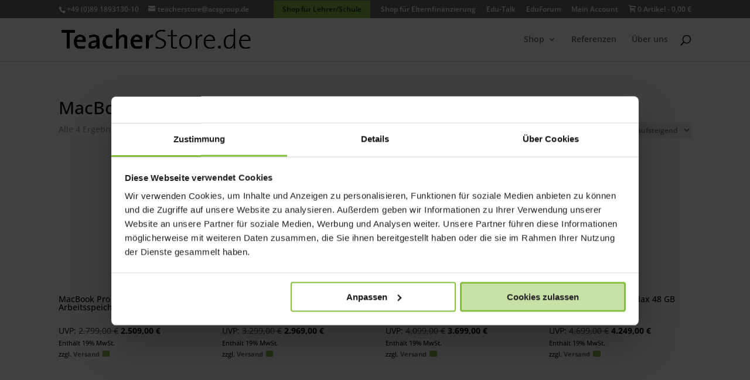

--- FILE ---
content_type: text/css; charset=utf-8
request_url: https://www.teacherstore.de/wp-content/themes/Divi-child/style.css?ver=4.4.1.1586699280
body_size: 4596
content:
/*
Theme Name: Divi Child
Theme URI: http://www.elegantthemes.com/gallery/divi/
Template: Divi
Author: Elegant Themes
Author URI: http://www.elegantthemes.com
Description: Smart. Flexible. Beautiful. Divi is the most powerful theme in our collection.
Tags: responsive-layout,one-column,two-columns,three-columns,four-columns,left-sidebar,right-sidebar,custom-background,custom-colors,featured-images,full-width-template,post-formats,rtl-language-support,theme-options,threaded-comments,translation-ready
Version: 4.4.1.1586699280
Updated: 2020-04-12 13:48:00

*/

/**** This hides the sub menu items on mobile ****/
#page-container .mobile_nav li ul.hide {
    display: none !important;
}
/**** This adjusts the positioning and the background transparency of the parent menu item on mobile ****/
#page-container .mobile_nav .menu-item-has-children {
    position: relative;
}
#page-container .mobile_nav .menu-item-has-children > a {
    background: transparent;
}
/**** This styles the icon and moves it to the right ****/
#page-container .mobile_nav .menu-item-has-children > a + span {
    position: absolute;
    right: 0;
    top: 0;
    padding: 10px 20px;
    font-size: 20px;
    font-weight: 700;
    cursor: pointer;
    z-index: 3;
}
/**** Here you can swap out the actual icons ****/
#page-container span.menu-closed:before {
    content: "\4c";
    display: block;
    color: #000;
    font-size: 16px;
    font-family: ETmodules;
}
#page-container span.menu-closed.menu-open:before {
    content: "\4d";
}

#mobile_menu .menu-item-81715 {
	display: none !important;
}

#mobile_menu .menu-item-81717 {
	display: none !important;
}

#mobile_menu .menu-item-82043 {
	display: none !important;
}

#mobile_menu .menu-item-90560 {
	display: none !important;
}

/* open-sans-300 - latin */
@font-face {
  font-family: 'Open Sans';
  font-style: normal;
  font-weight: 300;
  src: local(''),
       url('../fonts/open-sans-v34-latin-300.woff2') format('woff2'), /* Chrome 26+, Opera 23+, Firefox 39+ */
       url('../fonts/open-sans-v34-latin-300.woff') format('woff'); /* Chrome 6+, Firefox 3.6+, IE 9+, Safari 5.1+ */
}
/* open-sans-regular - latin */
@font-face {
  font-family: 'Open Sans';
  font-style: normal;
  font-weight: 400;
  src: local(''),
       url('../fonts/open-sans-v34-latin-regular.woff2') format('woff2'), /* Chrome 26+, Opera 23+, Firefox 39+ */
       url('../fonts/open-sans-v34-latin-regular.woff') format('woff'); /* Chrome 6+, Firefox 3.6+, IE 9+, Safari 5.1+ */
}
/* open-sans-500 - latin */
@font-face {
  font-family: 'Open Sans';
  font-style: normal;
  font-weight: 500;
  src: local(''),
       url('../fonts/open-sans-v34-latin-500.woff2') format('woff2'), /* Chrome 26+, Opera 23+, Firefox 39+ */
       url('../fonts/open-sans-v34-latin-500.woff') format('woff'); /* Chrome 6+, Firefox 3.6+, IE 9+, Safari 5.1+ */
}
/* open-sans-600 - latin */
@font-face {
  font-family: 'Open Sans';
  font-style: normal;
  font-weight: 600;
  src: local(''),
       url('../fonts/open-sans-v34-latin-600.woff2') format('woff2'), /* Chrome 26+, Opera 23+, Firefox 39+ */
       url('../fonts/open-sans-v34-latin-600.woff') format('woff'); /* Chrome 6+, Firefox 3.6+, IE 9+, Safari 5.1+ */
}
/* open-sans-700 - latin */
@font-face {
  font-family: 'Open Sans';
  font-style: normal;
  font-weight: 700;
  src: local(''),
       url('../fonts/open-sans-v34-latin-700.woff2') format('woff2'), /* Chrome 26+, Opera 23+, Firefox 39+ */
       url('../fonts/open-sans-v34-latin-700.woff') format('woff'); /* Chrome 6+, Firefox 3.6+, IE 9+, Safari 5.1+ */
}
/* open-sans-800 - latin */
@font-face {
  font-family: 'Open Sans';
  font-style: normal;
  font-weight: 800;
  src: local(''),
       url('../fonts/open-sans-v34-latin-800.woff2') format('woff2'), /* Chrome 26+, Opera 23+, Firefox 39+ */
       url('../fonts/open-sans-v34-latin-800.woff') format('woff'); /* Chrome 6+, Firefox 3.6+, IE 9+, Safari 5.1+ */
}
/* open-sans-300italic - latin */
@font-face {
  font-family: 'Open Sans';
  font-style: italic;
  font-weight: 300;
  src: local(''),
       url('../fonts/open-sans-v34-latin-300italic.woff2') format('woff2'), /* Chrome 26+, Opera 23+, Firefox 39+ */
       url('../fonts/open-sans-v34-latin-300italic.woff') format('woff'); /* Chrome 6+, Firefox 3.6+, IE 9+, Safari 5.1+ */
}
/* open-sans-italic - latin */
@font-face {
  font-family: 'Open Sans';
  font-style: italic;
  font-weight: 400;
  src: local(''),
       url('../fonts/open-sans-v34-latin-italic.woff2') format('woff2'), /* Chrome 26+, Opera 23+, Firefox 39+ */
       url('../fonts/open-sans-v34-latin-italic.woff') format('woff'); /* Chrome 6+, Firefox 3.6+, IE 9+, Safari 5.1+ */
}
/* open-sans-500italic - latin */
@font-face {
  font-family: 'Open Sans';
  font-style: italic;
  font-weight: 500;
  src: local(''),
       url('../fonts/open-sans-v34-latin-500italic.woff2') format('woff2'), /* Chrome 26+, Opera 23+, Firefox 39+ */
       url('../fonts/open-sans-v34-latin-500italic.woff') format('woff'); /* Chrome 6+, Firefox 3.6+, IE 9+, Safari 5.1+ */
}
/* open-sans-600italic - latin */
@font-face {
  font-family: 'Open Sans';
  font-style: italic;
  font-weight: 600;
  src: local(''),
       url('../fonts/open-sans-v34-latin-600italic.woff2') format('woff2'), /* Chrome 26+, Opera 23+, Firefox 39+ */
       url('../fonts/open-sans-v34-latin-600italic.woff') format('woff'); /* Chrome 6+, Firefox 3.6+, IE 9+, Safari 5.1+ */
}
/* open-sans-700italic - latin */
@font-face {
  font-family: 'Open Sans';
  font-style: italic;
  font-weight: 700;
  src: local(''),
       url('../fonts/open-sans-v34-latin-700italic.woff2') format('woff2'), /* Chrome 26+, Opera 23+, Firefox 39+ */
       url('../fonts/open-sans-v34-latin-700italic.woff') format('woff'); /* Chrome 6+, Firefox 3.6+, IE 9+, Safari 5.1+ */
}
/* open-sans-800italic - latin */
@font-face {
  font-family: 'Open Sans';
  font-style: italic;
  font-weight: 800;
  src: local(''),
       url('../fonts/open-sans-v34-latin-800italic.woff2') format('woff2'), /* Chrome 26+, Opera 23+, Firefox 39+ */
       url('../fonts/open-sans-v34-latin-800italic.woff') format('woff'); /* Chrome 6+, Firefox 3.6+, IE 9+, Safari 5.1+ */
}

/* open-sans-300 - latin */
@font-face {
  font-family: 'Open Sans';
  font-style: normal;
  font-weight: 300;
  src: local(''),
       url('../fonts/open-sans-v34-latin-300.woff2') format('woff2'), /* Chrome 26+, Opera 23+, Firefox 39+ */
       url('../fonts/open-sans-v34-latin-300.woff') format('woff'); /* Chrome 6+, Firefox 3.6+, IE 9+, Safari 5.1+ */
}

/* Remove symbol and adjuct opacity when hovering over product  [SL] */
.et_overlay:before {
    all: unset !important;
}
.et_overlay {
    background: hsla(0, 0%, 100%, .5);   
    border: none;
}

.CybotCookiebotDialogActive {
  color: #222222 !important;
}

/*
    Menu bar accessibilty changes  [SL]
*/
html body.et_fixed_nav #page-container .et-fixed-header#top-header,
html body.et_secondary_nav_enabled #page-container #top-header {
  background-color: #686868 !important;
}
.menu-item-81715 a {
  color: #222222 !important;
}

#top-menu .current-menu-item a {
  background-color: transparent !important;
  color: #222 !important;
  border-bottom: 3px solid #85be41;
  padding: 7px 7px 5px 7px !important;
}
#top-menu .current-menu-item a:before {
  content: "";
  mask-image: url("data:image/svg+xml,%3Csvg xmlns='http://www.w3.org/2000/svg' viewBox='0 0 256 512'%3E%3C!--!Font Awesome Free 6.7.2 by @fontawesome - https://fontawesome.com License - https://fontawesome.com/license/free Copyright 2025 Fonticons, Inc.--%3E%3Cpath d='M246.6 278.6c12.5-12.5 12.5-32.8 0-45.3l-128-128c-9.2-9.2-22.9-11.9-34.9-6.9s-19.8 16.6-19.8 29.6l0 256c0 12.9 7.8 24.6 19.8 29.6s25.7 2.2 34.9-6.9l128-128z'/%3E%3C/svg%3E");
  mask-position: center;
  mask-size: contain;
  background-color: currentcolor;
  color: #81be43;
  display: inline-block;
  margin-right: 5px;
  width: 0.5em;
  height: 0.9em;
}
#top-menu .current-menu-ancestor > a {
  background-color: transparent !important;
  color: #222 !important;
  border-bottom: 3px solid #85be41;
  padding: 7px 7px 5px 7px !important;
}
#top-menu .current-menu-ancestor > a:before {
  content: "";
  mask-image: url("data:image/svg+xml,%3Csvg xmlns='http://www.w3.org/2000/svg' viewBox='0 0 320 512'%3E%3C!--!Font Awesome Free 6.7.2 by @fontawesome - https://fontawesome.com License - https://fontawesome.com/license/free Copyright 2025 Fonticons, Inc.--%3E%3Cpath d='M137.4 374.6c12.5 12.5 32.8 12.5 45.3 0l128-128c9.2-9.2 11.9-22.9 6.9-34.9s-16.6-19.8-29.6-19.8L32 192c-12.9 0-24.6 7.8-29.6 19.8s-2.2 25.7 6.9 34.9l128 128z'/%3E%3C/svg%3E");
  mask-position: center;
  mask-size: contain;
  background-color: currentcolor;
  color: #81be43;
  display: inline-block;
  margin-right: 5px;
  width: 0.5em;
  height: 0.9em;
}
#top-menu .current-menu-ancestor > a:after {
  content: none !important;
  display: none !important;
}
body.woocommerce {
  padding-bottom: 0px !important;
}

.ls-bottom-slidebuttons {
  display: none !important;
}

.entry-content {
  margin-bottom: 100px;
}

.acs-footer-title {
  color: #FFFFFF;
  font-size: 18px;
  padding-bottom: 30px;
  line-height: 1em;
  font-weight: 500;
}

.acs-footer-text {

}

.bottom-nav {
  text-align: center;
}

.bottom-nav a {
    color: #FFFFFFAA !important;
}

#footer-bottom,
#footer-info {
  background-color: #1f1f1f !important;
  color: #FFFFFFAA !important;
}

/* Hidden items accessibility fix
*/
.et_pb_scroll_top.et-pb-icon.et-visible:before {
  color: #ffffff !important;
  background-color: #1b1b1b !important;
}
.et_overlay::before {
  background-color: #1b1b1b !important;
}

/*
    Internal & external links accessibilty changes  [SL]
*/
.product_meta .posted_in a,
a.versandkosten,
.product-name a,
.lost_password a,
a.wgm-versandkosten,
a.wgm-zahlungsarten,
a.wgm-widerruf,
a.wgm-terms,
a.wgm-privacy,
a.shipping-calculator-button,
a.internal-link {
  color: #666 !important;
  font-weight: bold;
  position: relative;
  text-decoration: underline;
}
.product_meta .posted_in a:after,
a.versandkosten:after,
.product-name a:after,
.lost_password a:after,
a.wgm-versandkosten:after,
a.wgm-zahlungsarten:after,
a.wgm-widerruf:after,
a.wgm-terms:after,
a.wgm-privacy:after,
a.shipping-calculator-button:after,
a.internal-link:after {
  content: "";
  mask-image: url("data:image/svg+xml,%3Csvg xmlns='http://www.w3.org/2000/svg' viewBox='0 0 640 512'%3E%3C!--!Font Awesome Free 6.7.2 by @fontawesome - https://fontawesome.com License - https://fontawesome.com/license/free Copyright 2025 Fonticons, Inc.--%3E%3Cpath d='M579.8 267.7c56.5-56.5 56.5-148 0-204.5c-50-50-128.8-56.5-186.3-15.4l-1.6 1.1c-14.4 10.3-17.7 30.3-7.4 44.6s30.3 17.7 44.6 7.4l1.6-1.1c32.1-22.9 76-19.3 103.8 8.6c31.5 31.5 31.5 82.5 0 114L422.3 334.8c-31.5 31.5-82.5 31.5-114 0c-27.9-27.9-31.5-71.8-8.6-103.8l1.1-1.6c10.3-14.4 6.9-34.4-7.4-44.6s-34.4-6.9-44.6 7.4l-1.1 1.6C206.5 251.2 213 330 263 380c56.5 56.5 148 56.5 204.5 0L579.8 267.7zM60.2 244.3c-56.5 56.5-56.5 148 0 204.5c50 50 128.8 56.5 186.3 15.4l1.6-1.1c14.4-10.3 17.7-30.3 7.4-44.6s-30.3-17.7-44.6-7.4l-1.6 1.1c-32.1 22.9-76 19.3-103.8-8.6C74 372 74 321 105.5 289.5L217.7 177.2c31.5-31.5 82.5-31.5 114 0c27.9 27.9 31.5 71.8 8.6 103.9l-1.1 1.6c-10.3 14.4-6.9 34.4 7.4 44.6s34.4 6.9 44.6-7.4l1.1-1.6C433.5 260.8 427 182 377 132c-56.5-56.5-148-56.5-204.5 0L60.2 244.3z'/%3E%3C/svg%3E");
  mask-position: center;
  mask-size: contain;
  background-color: currentcolor;
  color: #81be43;
  display: inline-block;
  margin-left: 5px;
  width: 1.1em;
  height: 0.9em;
}

a.external-link {
  color: #666;
  font-weight: bold;
  position: relative;
  text-decoration: underline;
}
a.external-link:after {
  content: "";
  mask-image: url("data:image/svg+xml,%3Csvg xmlns='http://www.w3.org/2000/svg' viewBox='0 0 512 512'%3E%3C!--!Font Awesome Free 6.7.2 by @fontawesome - https://fontawesome.com License - https://fontawesome.com/license/free Copyright 2025 Fonticons, Inc.--%3E%3Cpath d='M352 0c-12.9 0-24.6 7.8-29.6 19.8s-2.2 25.7 6.9 34.9L370.7 96 201.4 265.4c-12.5 12.5-12.5 32.8 0 45.3s32.8 12.5 45.3 0L416 141.3l41.4 41.4c9.2 9.2 22.9 11.9 34.9 6.9s19.8-16.6 19.8-29.6l0-128c0-17.7-14.3-32-32-32L352 0zM80 32C35.8 32 0 67.8 0 112L0 432c0 44.2 35.8 80 80 80l320 0c44.2 0 80-35.8 80-80l0-112c0-17.7-14.3-32-32-32s-32 14.3-32 32l0 112c0 8.8-7.2 16-16 16L80 448c-8.8 0-16-7.2-16-16l0-320c0-8.8 7.2-16 16-16l112 0c17.7 0 32-14.3 32-32s-14.3-32-32-32L80 32z'/%3E%3C/svg%3E");
  mask-position: center;
  mask-size: contain;
  background-color: currentcolor;
  color: #e05d26;
  display: inline-block;
  margin-left: 5px;
  width: 0.9em;
  height: 0.9em;
}

/*
    Add-to-cart button accessibilty changes  [SL]
*/

#CybotCookiebotDialogBodyLevelButtonLevelOptinAllowAll,
.button.single_add_to_cart_button.button.alt,
.checkout-button.button.alt.wc-forward,
body .woocommerce-message a.button.wc-forward,
.woocommerce-cart button.button[name="update_cart"],
.woocommerce-button.button.woocommerce-form-login__submit,
#wpmc-prev,
#wpmc-next,
#wpmc-skip-login,
#wcj_upload_checkout_file_1,
#place_order,
.et_pb_button {
  color: #222222 !important;
  border-color: #85be41 !important;
  background-color: #85BE4175 !important;
  border: 3px solid #85be41 !important;
  border-width: 3px !important;
  border-radius: 4px !important;
  padding: 0.3em 1em !important;
  display: inline-block;
  text-align: center;
}
#CybotCookiebotDialogBodyLevelButtonLevelOptinAllowAll:hover,
.button.single_add_to_cart_button.button.alt:hover,
.checkout-button.button.alt.wc-forward:hover,
body .woocommerce-message a.button.wc-forward:hover,
.woocommerce-cart button.button[name="update_cart"]:hover,
.woocommerce-button.button.woocommerce-form-login__submit:hover,
#wpmc-prev:hover,
#wpmc-next:hover,
#wpmc-skip-login:hover,
#wcj_upload_checkout_file_1:hover,
#place_order:hover,
.et_pb_button:hover {
  color: #222222 !important;
  border-color: #85be41 !important;
  background-color: #85be41 !important;
  padding: 0.3em 1em !important;
}
.button.single_add_to_cart_button.button.alt:after,
.checkout-button.button.alt.wc-forward:after,
body .woocommerce-message a.button.wc-forward:after,
.woocommerce-cart button.button[name="update_cart"]:after,
.woocommerce-button.button.woocommerce-form-login__submit:after,
#wpmc-prev:after,
#wpmc-next:after,
#wpmc-skip-login:after,
#wcj_upload_checkout_file_1:after,
#place_order:after,
.et_pb_button:after {
  content: none !important;
  display: none !important;
}

/*
    Add-to-cart button accessibilty changes  [SL]
*/
.button.product_type_variable.add_to_cart_button,
.button.product_type_simple.add_to_cart_button,
.button.product_type_variation.add_to_cart_button {
  color: #222222 !important;
  border-color: #85be41 !important;
  background-color: #85BE4120 !important;
  padding: 0.3em 1em !important;
  border: 3px solid #85be41 !important;
  border-width: 3px !important;
  border-radius: 4px !important;
  display: inline-block;
  text-align: center;
}
.button.product_type_variable.add_to_cart_button:hover,
.button.product_type_simple.add_to_cart_button:hover,
.button.product_type_variation.add_to_cart_button:hover {
  color: #222222 !important;
  border-color: #85be41 !important;
  background-color: #85be41 !important;
  padding: 0.3em 1em !important;
  border: 3px solid #85be41 !important;
  border-width: 3px !important;
  border-radius: 4px !important;
  display: inline-block;
  text-align: center;
}
.button.product_type_variable.add_to_cart_button:after,
.button.product_type_simple.add_to_cart_button:after,
.button.product_type_variation.add_to_cart_button:after {
  content: none !important;
  display: none !important;
}

body #page-container .et_pb_section .et_pb_button.et_pb_button_0.et_pb_bg_layout_light,
body .et_pb_button {
    color: #222222 !important;
    border: 3px solid #85be41 !important;
}

.wgm-sale-label,
.woocommerce-Price-amount.amount bdi,
.woocommerce-Price-currencySymbol,
.input-text.qty.text {
  color: #000000 !important;
}
.woocommerce div.product p.price del,
.woocommerce ul.products li.product .price del,
.woocommerce div.product span.price del {
  opacity: 0.8 !important;
}
.gform_anchor {
  display: none;
}
.gfield.wcgfpa_grand_total .price {
   color: #222222 !important;
}

.woocommerce-price-before {
  display: none !important;
}

.woocommerce .add_to_cart_button[disabled] {
    background-color: #cde8d7;
    border-color: #5bb16f;
    color: #2f5e42;
}

.woocommerce .added_to_cart {
    display: none !important;
}

.restore-item,
.woocommerce-NoticeGroup .woocommerce-error a,
.woocommerce-checkout .woocommerce-error a {
  color: #222222 !important;
}

.woocommerce-NoticeGroup .woocommerce-error,
.woocommerce-checkout .woocommerce-error {
  background-color: #85BE4175 !important;
  color: #222222 !important;
  border: 2px solid var(--wc-red) !important;
  border-radius: 4px !important;
  padding: 7px 7px 10px 10px !important;
}

/* Fix padding of quantity selector on product page  [SL] */
.input-text.qty.text {
    padding: 13px 3px 13px 10px !important;
}

.input-text,
.select2-selection__placeholder,
.wpmc-tab-text,
.woocommerce-input-wrapper .input-text, 
.input-text.qty.text {
  color: #222 !important;
}

span[style*="color: #ff0000;"] {
  color: #ee0000 !important;
}

.woocommerce form .show-password-input::before,
.woocommerce-page form .show-password-input:before {
  height: 28px !important;
  width: 28px !important;  
}

.wpmc-tabs-wrapper .wpmc-tab-item.visited .wpmc-tab-number,
.wpmc-tabs-wrapper .wpmc-tab-item.current .wpmc-tab-number {
  color: #222222 !important;
  background: #fff !important;
  border: 2px solid var(--wpmc-color) !important;
}

.wpmc-nav-wrapper {
  display: block !important;
}

.followup-checkout {
  display: none;
}

body .wc-empty-cart-message .cart-empty.woocommerce-info,
.woocommerce .woocommerce-message,
body .woocommerce-form-coupon-toggle .woocommerce-info {
  background-color: #85BE4175 !important;
  color: #222222 !important;
  border: 1px solid #85be41 !important;
  border-radius: 4px !important;
  padding: 7px 7px 10px 10px !important;
}

a.showcoupon {
   color: #222222 !important;
}

/* Set up Flexbox on the product tile */
ul.products li.product {
  display: flex !important;
  flex-direction: column !important;
/*  justify-content: space-between !important; */
  height: 100% !important;
  min-height: 490px !important;
}

/* Only stretch the section between title and button */
ul.products li.product > *:not(.add_to_cart_button) {
  flex-shrink: 0 !important;
}

ul.products li.product .add_to_cart_button {
  margin-top: auto !important;
}

/* Avoid stretching text links */
ul.products li.product a.woocommerce-LoopProduct-link {
  display: block !important;
  flex-grow: 0 !important;
}

/* Restore normal layout for product title and price */
ul.products li.product .woocommerce-loop-product__title,
ul.products li.product .price,
ul.products li.product .wgm-info {
  flex-grow: 0 !important;
}

/*
    product page button accessibilty changes  [SL]
*/
.reset_variations {
  color: #222 !important;
}

table.variations tr {
    display: table-row;
}
table.variations th.label,
table.variations td.value {
    display: table-cell;
    vertical-align: middle;
    padding: 0.5em 1em 0.5em 0;
}
table.variations th.label label {
    margin: 0;
    font-weight: 600;
    line-height: 1.2;
    display: inline-block;
}
table.variations td.value select {
    margin: 0;
    padding: 10px;
    min-height: 44px;
    font-size: 1rem;
    vertical-align: middle;
    border-radius: 6px;
}


/*



*/

.content {
    font-size: 20px !important;
    color: #222222 !important;
    text-align: center !important;
    padding-bottom: 8px;
    line-height: 1em;
    font-weight: 500;
}
.energy-class-icon {
    padding-top: 2px;
    padding-left: 3px;
    padding-bottom: 1px;
    height: 20px;
}

/* Energy Modal Styling */
#energyModal {
    display: none;
    position: fixed;
    top: 0;
    left: 0;
    width: 100vw;
    height: 100vh;
    background: rgba(0, 0, 0, 0.7);
    z-index: 999999;
    align-items: center;
    justify-content: center;
    padding: 20px;
}

#energyModal.active {
    display: flex;
}

#energyModal .modal-content {
    background: #fff;
    padding: 30px;
    border-radius: 10px;
    max-width: 600px;
    width: 100%;
    position: relative;
    box-shadow: 0 10px 40px rgba(0, 0, 0, 0.3);
    text-align: center;
    overflow: auto;
    max-height: 90vh;
}

#energyModal .modal-close {
    position: absolute;
    top: 10px;
    right: 15px;
    cursor: pointer;
    font-size: 22px;
    font-weight: bold;
    color: #333;
}

#energyModal h2 {
    font-size: 1.5em;
    margin-bottom: 20px;
    color: #222;
}

#energyModal img.label-img {
    max-height: 350px;
    margin-bottom: 15px;
    border-radius: 5px;
}

#energyModal img.pdf-preview-img {
    max-height: 300px;
    margin-bottom: 10px;
    border: 1px solid #ddd;
    border-radius: 5px;
}

#energyModal a {
    display: inline-block;
    margin-top: 10px;
    color: #222222;
    text-decoration: underline;
    font-weight: 500;
}

#energyModal .energy-footnote {
    margin-top: 15px;
    font-size: 0.85em;
    color: #555;
    text-align: left;
}

.energy-arrow {
    display: inline-block;
    margin-left: 10px;
    cursor: pointer;
    vertical-align: middle;
}

.energy-arrow img {
    height: 18px;
    vertical-align: baseline;
    position: relative;
    top: -5px; /* small downward nudge */
    margin-left: 6px;
}

@media (max-width: 600px) {
    #energyModal .modal-content {
        max-width: 90vw;
        max-height: 85vh;
    }
}


.energy-archive-icon {
    display: inline-block;
    margin-left: 6px;
    cursor: pointer;
    vertical-align: middle;
}

.energy-archive-icon img {
    height: 18px;
    vertical-align: middle;
}

body .energyModal {
    position: fixed;
    top: 0;
    left: 0;
    width: 100vw;
    height: 100vh;
    background: rgba(0, 0, 0, 0.7);
    z-index: 999999 !important; /* force higher stacking context */
    display: none;
    align-items: center;
    justify-content: center;
    padding: 20px;
}

body .energyModal.active {
    display: flex !important;
}

#main-header {
    position: relative;
    z-index: 99999; /* keep it if needed */
}

.energyModal .modal-content {
    background: #fff;
    padding: 30px;
    border-radius: 10px;
    max-width: 600px;
    width: 100%;
    position: relative;
    box-shadow: 0 10px 40px rgba(0, 0, 0, 0.3);
    text-align: center;
    overflow: auto;
    max-height: 90vh;
}

.energyModal .modal-close {
    position: absolute;
    top: 10px;
    right: 15px;
    cursor: pointer;
    font-size: 22px;
    font-weight: bold;
    color: #333;
}

.energyModal h2 {
    font-size: 1.5em;
    margin-bottom: 20px;
    color: #222;
}

.energyModal img.label-img {
    max-height: 350px;
    margin-bottom: 15px;
    border-radius: 5px;
}

.energyModal img.pdf-preview-img {
    width: auto !important;
    max-height: 300px;
    margin-bottom: 10px;
    border: 1px solid #ddd;
    border-radius: 5px;
}

.energyModal a {
    display: inline-block;
    margin-top: 10px;
    color: #222222;
    text-decoration: underline;
    font-weight: 500;
}

.energyModal .energy-footnote {
    margin-top: 15px;
    font-size: 0.85em;
    color: #555;
    text-align: left;
}

.energy-arrow {
    display: inline-block;
    margin-left: 6px;
    cursor: pointer;
    vertical-align: middle;
}

.energy-arrow img {
    height: 18px;
    vertical-align: middle;
}

.energy-modal {
    display: none;
    position: fixed;
    top: 0;
    left: 0;
    width: 100vw;
    height: 100vh;
    background: rgba(0, 0, 0, 0.7);
    z-index: 999999;
    align-items: center;
    justify-content: center;
    padding: 20px;
}

.energy-modal.active {
    display: flex;
}

.energy-modal .modal-content {
    background: #fff;
    padding: 30px;
    border-radius: 10px;
    max-width: 600px;
    width: 100%;
    position: relative;
    box-shadow: 0 10px 40px rgba(0, 0, 0, 0.3);
    text-align: center;
    overflow: auto;
    max-height: 90vh;
}

.energy-modal .modal-close {
    position: absolute;
    top: 10px;
    right: 15px;
    cursor: pointer;
    font-size: 22px;
    font-weight: bold;
    color: #333;
}

.energy-modal img.label-img {
    max-height: 350px;
    margin-bottom: 15px;
    border-radius: 5px;
}

.energy-modal img.pdf-preview-img {
    max-height: 300px;
    margin-bottom: 10px;
    border: 1px solid #ddd;
    border-radius: 5px;
}

.energy-modal .energy-footnote {
    margin-top: 15px;
    font-size: 0.85em;
    color: #555;
    text-align: left;
}



--- FILE ---
content_type: text/css; charset=utf-8
request_url: https://www.teacherstore.de/wp-content/et-cache/global/et-divi-customizer-global.min.css?ver=1767977943
body_size: 2535
content:
body,.et_pb_column_1_2 .et_quote_content blockquote cite,.et_pb_column_1_2 .et_link_content a.et_link_main_url,.et_pb_column_1_3 .et_quote_content blockquote cite,.et_pb_column_3_8 .et_quote_content blockquote cite,.et_pb_column_1_4 .et_quote_content blockquote cite,.et_pb_blog_grid .et_quote_content blockquote cite,.et_pb_column_1_3 .et_link_content a.et_link_main_url,.et_pb_column_3_8 .et_link_content a.et_link_main_url,.et_pb_column_1_4 .et_link_content a.et_link_main_url,.et_pb_blog_grid .et_link_content a.et_link_main_url,body .et_pb_bg_layout_light .et_pb_post p,body .et_pb_bg_layout_dark .et_pb_post p{font-size:14px}.et_pb_slide_content,.et_pb_best_value{font-size:15px}body{color:#000000}h1,h2,h3,h4,h5,h6{color:#000000}.woocommerce #respond input#submit,.woocommerce-page #respond input#submit,.woocommerce #content input.button,.woocommerce-page #content input.button,.woocommerce-message,.woocommerce-error,.woocommerce-info{background:#9e9e9e!important}#et_search_icon:hover,.mobile_menu_bar:before,.mobile_menu_bar:after,.et_toggle_slide_menu:after,.et-social-icon a:hover,.et_pb_sum,.et_pb_pricing li a,.et_pb_pricing_table_button,.et_overlay:before,.entry-summary p.price ins,.woocommerce div.product span.price,.woocommerce-page div.product span.price,.woocommerce #content div.product span.price,.woocommerce-page #content div.product span.price,.woocommerce div.product p.price,.woocommerce-page div.product p.price,.woocommerce #content div.product p.price,.woocommerce-page #content div.product p.price,.et_pb_member_social_links a:hover,.woocommerce .star-rating span:before,.woocommerce-page .star-rating span:before,.et_pb_widget li a:hover,.et_pb_filterable_portfolio .et_pb_portfolio_filters li a.active,.et_pb_filterable_portfolio .et_pb_portofolio_pagination ul li a.active,.et_pb_gallery .et_pb_gallery_pagination ul li a.active,.wp-pagenavi span.current,.wp-pagenavi a:hover,.nav-single a,.tagged_as a,.posted_in a{color:#9e9e9e}.et_pb_contact_submit,.et_password_protected_form .et_submit_button,.et_pb_bg_layout_light .et_pb_newsletter_button,.comment-reply-link,.form-submit .et_pb_button,.et_pb_bg_layout_light .et_pb_promo_button,.et_pb_bg_layout_light .et_pb_more_button,.woocommerce a.button.alt,.woocommerce-page a.button.alt,.woocommerce button.button.alt,.woocommerce button.button.alt.disabled,.woocommerce-page button.button.alt,.woocommerce-page button.button.alt.disabled,.woocommerce input.button.alt,.woocommerce-page input.button.alt,.woocommerce #respond input#submit.alt,.woocommerce-page #respond input#submit.alt,.woocommerce #content input.button.alt,.woocommerce-page #content input.button.alt,.woocommerce a.button,.woocommerce-page a.button,.woocommerce button.button,.woocommerce-page button.button,.woocommerce input.button,.woocommerce-page input.button,.et_pb_contact p input[type="checkbox"]:checked+label i:before,.et_pb_bg_layout_light.et_pb_module.et_pb_button{color:#9e9e9e}.footer-widget h4{color:#9e9e9e}.et-search-form,.nav li ul,.et_mobile_menu,.footer-widget li:before,.et_pb_pricing li:before,blockquote{border-color:#9e9e9e}.et_pb_counter_amount,.et_pb_featured_table .et_pb_pricing_heading,.et_quote_content,.et_link_content,.et_audio_content,.et_pb_post_slider.et_pb_bg_layout_dark,.et_slide_in_menu_container,.et_pb_contact p input[type="radio"]:checked+label i:before{background-color:#9e9e9e}a{color:#94c11f}#main-header .nav li ul{background-color:#efefef}.nav li ul{border-color:#666666}.et_secondary_nav_enabled #page-container #top-header{background-color:#7a7a7a!important}#et-secondary-nav li ul{background-color:#7a7a7a}#et-secondary-nav li ul{background-color:#444444}#main-header .nav li ul a{color:rgba(0,0,0,0.7)}#top-menu li.current-menu-ancestor>a,#top-menu li.current-menu-item>a,#top-menu li.current_page_item>a{color:#c1c1c1}#main-footer .footer-widget h4,#main-footer .widget_block h1,#main-footer .widget_block h2,#main-footer .widget_block h3,#main-footer .widget_block h4,#main-footer .widget_block h5,#main-footer .widget_block h6{color:#9e9e9e}.footer-widget li:before{border-color:#9e9e9e}.woocommerce a.button.alt,.woocommerce-page a.button.alt,.woocommerce button.button.alt,.woocommerce button.button.alt.disabled,.woocommerce-page button.button.alt,.woocommerce-page button.button.alt.disabled,.woocommerce input.button.alt,.woocommerce-page input.button.alt,.woocommerce #respond input#submit.alt,.woocommerce-page #respond input#submit.alt,.woocommerce #content input.button.alt,.woocommerce-page #content input.button.alt,.woocommerce a.button,.woocommerce-page a.button,.woocommerce button.button,.woocommerce-page button.button,.woocommerce input.button,.woocommerce-page input.button,.woocommerce #respond input#submit,.woocommerce-page #respond input#submit,.woocommerce #content input.button,.woocommerce-page #content input.button,.woocommerce-message a.button.wc-forward,body .et_pb_button{background-color:#85be41;border-width:0px!important;border-radius:50px}.woocommerce.et_pb_button_helper_class a.button.alt,.woocommerce-page.et_pb_button_helper_class a.button.alt,.woocommerce.et_pb_button_helper_class button.button.alt,.woocommerce.et_pb_button_helper_class button.button.alt.disabled,.woocommerce-page.et_pb_button_helper_class button.button.alt,.woocommerce-page.et_pb_button_helper_class button.button.alt.disabled,.woocommerce.et_pb_button_helper_class input.button.alt,.woocommerce-page.et_pb_button_helper_class input.button.alt,.woocommerce.et_pb_button_helper_class #respond input#submit.alt,.woocommerce-page.et_pb_button_helper_class #respond input#submit.alt,.woocommerce.et_pb_button_helper_class #content input.button.alt,.woocommerce-page.et_pb_button_helper_class #content input.button.alt,.woocommerce.et_pb_button_helper_class a.button,.woocommerce-page.et_pb_button_helper_class a.button,.woocommerce.et_pb_button_helper_class button.button,.woocommerce-page.et_pb_button_helper_class button.button,.woocommerce.et_pb_button_helper_class input.button,.woocommerce-page.et_pb_button_helper_class input.button,.woocommerce.et_pb_button_helper_class #respond input#submit,.woocommerce-page.et_pb_button_helper_class #respond input#submit,.woocommerce.et_pb_button_helper_class #content input.button,.woocommerce-page.et_pb_button_helper_class #content input.button,body.et_pb_button_helper_class .et_pb_button,body.et_pb_button_helper_class .et_pb_module.et_pb_button{color:#ffffff}body .et_pb_bg_layout_light.et_pb_button:hover,body .et_pb_bg_layout_light .et_pb_button:hover,body .et_pb_button:hover{color:#ffffff!important;background-color:rgba(133,190,65,0.95);border-color:#ffffff!important;border-radius:50px}.woocommerce a.button.alt:hover,.woocommerce-page a.button.alt:hover,.woocommerce button.button.alt:hover,.woocommerce button.button.alt.disabled:hover,.woocommerce-page button.button.alt:hover,.woocommerce-page button.button.alt.disabled:hover,.woocommerce input.button.alt:hover,.woocommerce-page input.button.alt:hover,.woocommerce #respond input#submit.alt:hover,.woocommerce-page #respond input#submit.alt:hover,.woocommerce #content input.button.alt:hover,.woocommerce-page #content input.button.alt:hover,.woocommerce a.button:hover,.woocommerce-page a.button:hover,.woocommerce button.button:hover,.woocommerce-page button.button:hover,.woocommerce input.button:hover,.woocommerce-page input.button:hover,.woocommerce #respond input#submit:hover,.woocommerce-page #respond input#submit:hover,.woocommerce #content input.button:hover,.woocommerce-page #content input.button:hover{color:#ffffff!important;background-color:rgba(133,190,65,0.95)!important;border-color:#ffffff!important;border-radius:50px}@media only screen and (min-width:981px){.et_pb_section{padding:1% 0}.et_pb_fullwidth_section{padding:0}.et_pb_row{padding:1% 0}.et_header_style_left #et-top-navigation,.et_header_style_split #et-top-navigation{padding:30px 0 0 0}.et_header_style_left #et-top-navigation nav>ul>li>a,.et_header_style_split #et-top-navigation nav>ul>li>a{padding-bottom:30px}.et_header_style_split .centered-inline-logo-wrap{width:60px;margin:-60px 0}.et_header_style_split .centered-inline-logo-wrap #logo{max-height:60px}.et_pb_svg_logo.et_header_style_split .centered-inline-logo-wrap #logo{height:60px}.et_header_style_centered #top-menu>li>a{padding-bottom:11px}.et_header_style_slide #et-top-navigation,.et_header_style_fullscreen #et-top-navigation{padding:21px 0 21px 0!important}.et_header_style_centered #main-header .logo_container{height:60px}#logo{max-height:55%}.et_pb_svg_logo #logo{height:55%}.et_fixed_nav #page-container .et-fixed-header#top-header{background-color:#9e9e9e!important}.et_fixed_nav #page-container .et-fixed-header#top-header #et-secondary-nav li ul{background-color:#9e9e9e}.et-fixed-header #top-menu li.current-menu-ancestor>a,.et-fixed-header #top-menu li.current-menu-item>a,.et-fixed-header #top-menu li.current_page_item>a{color:#000000!important}}@media only screen and (min-width:1350px){.et_pb_row{padding:13px 0}.et_pb_section{padding:13px 0}.single.et_pb_pagebuilder_layout.et_full_width_page .et_post_meta_wrapper{padding-top:40px}.et_pb_fullwidth_section{padding:0}}.button.wc-backward{display:none!important}.price span{color:#000000!important}.woocommerce span.onsale,.woocommerce-page span.onsale{background:#9e9e9e!important}.product_totals{font-size:25px;font-weight:bold;color:#000000!important}.ginput_total{font-size:25px;color:#000000!important}.gform_footer{display:none}.wpcf7-form{margin-left:25px;margin-right:25px;margin-top:25px}.wpcf7-text,.wpcf7-textarea,.wpcf7-date,.wpcf7-number,.wpcf7-captchar{ border:none!important;width:100%!important; -moz-border-radius:3px!important;-webkit-border-radius:3px!important;border-radius:3px!important;font-size:14px;color:#000000!important;padding:16px!important;-moz-box-sizing:border-box;-webkit-box-sizing:border-box;box-sizing:border-box}.wpcf7-submit{color:#ffffff!important;margin:8px auto 0;cursor:pointer;font-size:20px;font-weight:500;padding:6px 20px;line-height:1.7em;background:#94c11f;border:none;-moz-border-radius:3px!important;-webkit-border-radius:3px!important;border-radius:3px!important;width:100%;letter-spacing:2.1px;-webkit-font-smoothing:antialiased;-moz-osx-font-smoothing:grayscale;-moz-transition:all 0.2s;-webkit-transition:all 0.2s;transition:all 0.2s}.wpcf7-textarea{width:85%!important}.menu-item-81715{background:#85be41;color:#fffff;padding-left:15px;padding-right:15px}#top-header .container{padding-top:0px}#et-info{padding-top:.75em}#et-secondary-menu>ul>li a{padding-top:.75em}@media (min-width:981px) and (max-width:1350px){.container{width:95%!important}}@media (max-width:479px){.et_pb_section .et_pb_row_4col.two-columns>.et_pb_column.et_pb_column_1_4{width:50%!important;margin-right:0!important}.et_pb_section .et_pb_row_4col.two-columns>.et_pb_column.et_pb_column_1_4:nth-of-type(even){width:50%!important;margin-right:0!important}}@media screen and (max-width:800px){.et_gallery_item:nth-child(n),.et_pb_column .et_pb_filterable_portfolio .et_pb_portfolio_item.et_pb_grid_item:nth-child(n),.et_pb_column .et_pb_grid_item:nth-child(n),.et_pb_column .et_pb_shop_grid .woocommerce ul.products li.product:nth-child(n),.et_pb_column .woocommerce ul.products li.product:nth-child(n),.woocommerce-page ul.products li.product:nth-child(n){width:45.25%!important;margin:0 9.5% 9.5% 0!important}.et_gallery_item:nth-child(2n),.et_pb_column .et_pb_grid_item:nth-child(2n),.et_pb_column .et_pb_shop_grid .woocommerce ul.products li.product:nth-child(2n),.et_pb_column .woocommerce ul.products li.product:nth-child(2n),.woocommerce-page ul.products li.product:nth-child(2n){margin-right:0!important}}@media screen and (max-width:350px){.et_gallery_item:nth-child(n),.et_pb_column .et_pb_filterable_portfolio .et_pb_portfolio_item.et_pb_grid_item:nth-child(n),.et_pb_column .et_pb_grid_item:nth-child(n),.et_pb_column .et_pb_shop_grid .woocommerce ul.products li.product:nth-child(n),.et_pb_column .woocommerce ul.products li.product:nth-child(n),.woocommerce-page ul.products li.product:nth-child(n){width:100%!important}.et_gallery_item:nth-child(2n),.et_pb_column .et_pb_grid_item:nth-child(2n),.et_pb_column .et_pb_shop_grid .woocommerce ul.products li.product:nth-child(2n),.et_pb_column .woocommerce ul.products li.product:nth-child(2n),.woocommerce-page ul.products li.product:nth-child(2n){margin-right:0!important}}.woocommerce-loop-product__title{min-height:56px;max-height:56px}.pewc-total-only{font-weight:bold;font-size:20px;padding-top:25px!important;padding-bottom:15px!important}.pewc-field-label{font-weight:bold;font-size:18px}.pewc-group-heading-wrapper h3{font-size:22px}.pewc-radio-image-wrapper label input:checked+img,.pewc-checkbox-image-wrapper label input:checked+img{border:4px solid #85be41!important}.pewc-group{padding-top:15px!important}.item-title{min-height:70px}.item-subtitle{margin-top:-20px;margin-bottom:-20px}.dica-item-content h1{min-height:50px}#product-91363 .legacy-itemprop-offers .price{display:none!important}.pewc-total-only{font-weight:bold;font-size:20px;padding-top:25px!important;padding-bottom:15px!important}.pewc-field-label{font-weight:bold;font-size:18px}.pewc-group-heading-wrapper h3{font-size:22px}.pewc-radio-image-wrapper label input:checked+img,.pewc-checkbox-image-wrapper label input:checked+img{border:4px solid #85be41!important}.pewc-group{padding-top:15px!important}#place_order{color:#5fb92c}#order_review{padding-bottom:40px}button[name="update_cart"]{color:white!important}button[name="woocommerce_checkout_place_order"]{color:white!important}.button{background-color:#85be41!important;background:#85be41!important;color:#ffffff!important}#place_order{float:right;margin-top:30px}#order_comments{height:300px}#order_review{padding-top:20px;padding-bottom:40px}.woocommerce-checkout-payment{margin-bottom:90px!important}.followup-checkout{margin-bottom:80px!important}.woocommerce-billing-fields{margin-bottom:80px!important}.wpmc-nav-button{position:relative;top:10px}#order_review_heading{padding-top:40px}.woocommerce-checkout-review-order-table{margin-top:20px!important}a#CybotCookiebotDialogPoweredbyCybot,div#CybotCookiebotDialogPoweredByText{display:none}.woocommerce{padding-bottom:30px}.ppc-button-wrapper{text-align:right}.woocommerce-form-coupon-toggle .woocommerce-info{background-color:#85be41!important}.post-100054 .product{text-align:center!important}.wcgfpa_grand_total{flex-direction:row-reverse!important}

--- FILE ---
content_type: application/x-javascript
request_url: https://consentcdn.cookiebot.com/consentconfig/5f86de94-f33f-4aae-8210-7b171d5a8324/teacherstore.de/configuration.js
body_size: 210
content:
CookieConsent.configuration.tags.push({id:187149408,type:"script",tagID:"",innerHash:"",outerHash:"",tagHash:"10482058797755",url:"https://consent.cookiebot.com/uc.js",resolvedUrl:"https://consent.cookiebot.com/uc.js",cat:[1]});CookieConsent.configuration.tags.push({id:187149410,type:"script",tagID:"",innerHash:"",outerHash:"",tagHash:"4151558271695",url:"",resolvedUrl:"",cat:[1,4]});CookieConsent.configuration.tags.push({id:187149411,type:"script",tagID:"",innerHash:"",outerHash:"",tagHash:"117726201348",url:"https://www.teacherstore.de/wp-content/plugins/mailchimp-for-woocommerce/public/js/mailchimp-woocommerce-public.min.js?ver=5.4.07",resolvedUrl:"https://www.teacherstore.de/wp-content/plugins/mailchimp-for-woocommerce/public/js/mailchimp-woocommerce-public.min.js?ver=5.4.07",cat:[1]});CookieConsent.configuration.tags.push({id:187149412,type:"script",tagID:"",innerHash:"",outerHash:"",tagHash:"14160000481765",url:"https://www.teacherstore.de/wp-content/plugins/woocommerce/assets/js/sourcebuster/sourcebuster.min.js?ver=10.0.4",resolvedUrl:"https://www.teacherstore.de/wp-content/plugins/woocommerce/assets/js/sourcebuster/sourcebuster.min.js?ver=10.0.4",cat:[4]});CookieConsent.configuration.tags.push({id:187149413,type:"script",tagID:"",innerHash:"",outerHash:"",tagHash:"11130591374118",url:"",resolvedUrl:"",cat:[4]});CookieConsent.configuration.tags.push({id:187149415,type:"script",tagID:"",innerHash:"",outerHash:"",tagHash:"14808872621504",url:"https://www.teacherstore.de/wp-content/plugins/woocommerce/assets/js/frontend/cart-fragments.min.js?ver=10.0.4",resolvedUrl:"https://www.teacherstore.de/wp-content/plugins/woocommerce/assets/js/frontend/cart-fragments.min.js?ver=10.0.4",cat:[1]});